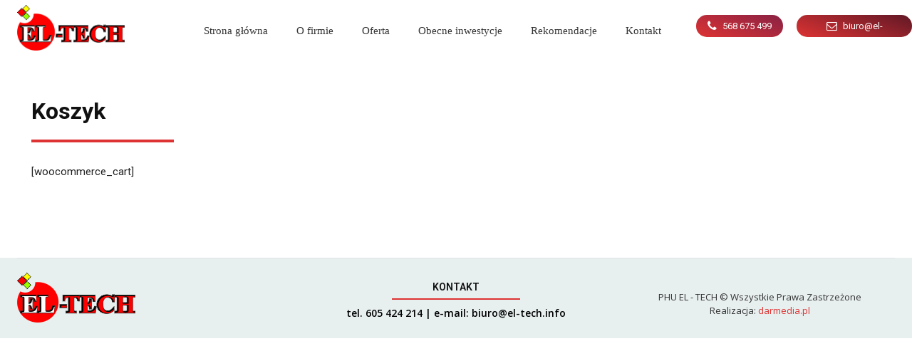

--- FILE ---
content_type: text/css
request_url: https://el-tech.info/wp-content/themes/Newspaper-child/style.css?ver=12.7.3c
body_size: 738
content:
/*
Theme Name:     Newspaper Child theme
Theme URI: 		http://themeforest.net/user/tagDiv/portfolio
Description:    Child theme made by tagDiv
Author:         tagDiv
Author URI: 	http://themeforest.net/user/tagDiv/portfolio
Template:       Newspaper
Version:        9.0c
*/


/*  ----------------------------------------------------------------------------
    This file will load automatically when the child theme is active. You can use it
    for custom CSS.
*/

p {
    text-align: justify;
}

.td-container, .tdc-row, .tdc-row-composer {
    width: auto;
    max-width: 1200px;
}

.tdm-descr {
    text-align: center;	
}

.td_block_template_5 .td-block-title {
    margin-bottom: 0 !important;
}


.tdm-title-md {
    font-size: 26px;
    line-height: 32px;
}

 .tdb_header_menu .tdb-normal-menu ul .tdb-menu-item:hover > a {
 color: #dd3333 !important;
 }
 
ol {
counter-reset: li;
list-style: none;
padding: 0;
}
ol ol {
margin: 0 0 0 2em;
}

.lista li {
position: relative;
margin-left: 40px;
}

.lista li:before {
counter-increment: li;
position: absolute;
left: -40px;
top: 5px;
padding: 8px 10px;
content: counter(li, decimal);
color: #fff;
background: #dd3333;
text-align: center;
font-weight: bold;
}

.tagdiv-type p {
    margin-bottom: 15px;
}

.soliloquy-container .soliloquy-caption .soliloquy-caption-inside {
    background: rgba(255, 255, 255, 0.5);
font-size: 2em;
line-height: 1.25;
color: #fff;
text-shadow: 0 1px 1px #000;
    text-align: center;
    padding: 10px;
}

.woocommerce .td-main-page-wrap {
    padding-top: 120px !important;
}

.woocommerce ul.products li.product {
    text-align: center;
}

.woocommerce .td-container .page-title {
font-size: 32px;
font-weight: 700;
border-bottom: 4px solid #dd3333;
padding-bottom: 10px;
}

.inwest ul {
  margin: 8px 0 20px;
}